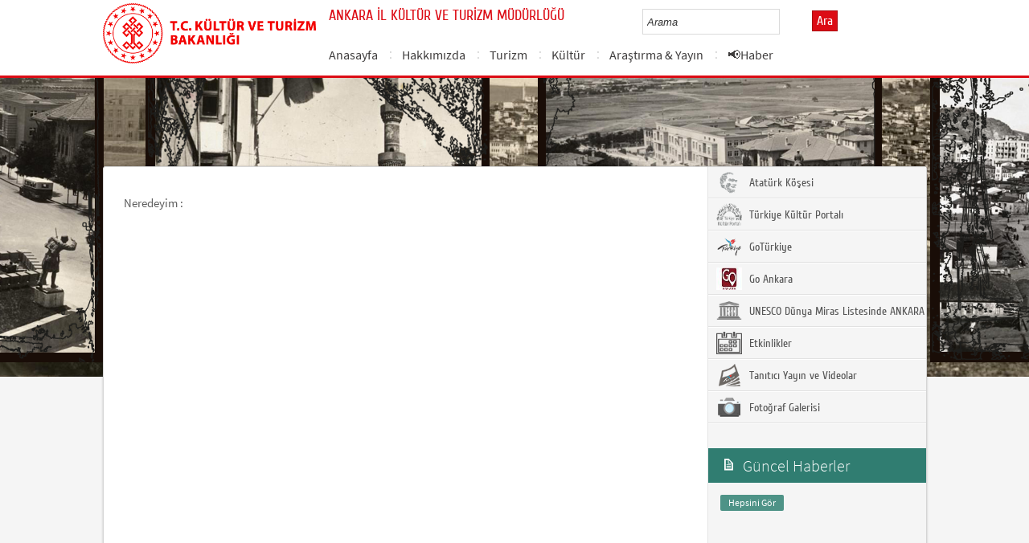

--- FILE ---
content_type: text/html; charset=utf-8
request_url: https://ankara.ktb.gov.tr/TR-152355/kamu-hizmet-standartlari.html
body_size: 14396
content:

<!DOCTYPE html>
<html lang="tr">
<head><link rel="icon" type="image/png" href="../images/favicon.png" /><meta charset="utf-8" /><meta http-equiv="X-UA-Compatible" content="IE=edge" /><title>
	<!-- BelgeBrowserBaslik:20.11.10.30 --><div id="bbbaslik" style="display:none;">
		Kamu Hizmet Standartları -
	</div>
</title><link href="../Master/favicon.ico" rel="shortcut icon" type="image/x-icon" /><meta name="description" content="Türkiye Cumhuriyeti Kültür ve Turizm Bakanlığı Resmi İnternet Sitesi" /><meta name="keywords" content="Türkiye, Cumhuriyeti, Kültür, Turizm, Bakanlığı, Resmi, İnternet, Sitesi, web, bakanlık, culture, tourism" /><link href="../style/styleMain.css?v=1.0" rel="stylesheet" /><link id="lemmonSliderCss" href="../style/lemmon.css" rel="stylesheet" /><link href="../style/owl.carousel.css" rel="stylesheet" /><link href="../style/owl.theme.css" rel="stylesheet" />
	<!--Iphone Js-->
	<meta name="viewport" content="width=device-width, initial-scale=1.0, maximum-scale=1.0, user-scalable=0" /><link media="only screen and (max-device-width:320px)" href="../css/iPhone.css" type="text/css" rel="stylesheet" />
	<!--Iphone Js-->


<link href="/WebResource.axd?d=X3ubENO2A_q71RSoY6kKO1IdBVa74w53LY0Pg4GkbU4A_-ZMmzD3vbjPSSZCw8WnW1XlvAAQ3HTK1WytGCJ1Adkjcr-Y3poYU6z9QlrdpwjJPgrw1qL9md7pdbbdYYAO5keOtVpYdZcTLQADnrJolA2&amp;t=637073584980000000" type="text/css" rel="stylesheet" class="Telerik_stylesheet" /><link href="/WebResource.axd?d=0jkAVqgrSBcqNXEyneo7DN4qmb1Jdhc7AXk5poM_IohJ875I7L-mZo6tqpAVylJ2PDjpKzW7WKlMZyAvGLC4hy70hv7TNTpRcARa6RY2DNm7y1fY3YMxLI0mzaLqisijmBBsJs7Ot8_R3ybmhGO_BLECpHL6hSNSghGsx83pPPA1&amp;t=637073584980000000" type="text/css" rel="stylesheet" class="Telerik_stylesheet" /><link rel="canonical" href="http://ankara.ktb.gov.tr" /></head>
<body>
<!-- Piwik -->
<script type="text/javascript">
    var _paq = _paq || [];
    _paq.push(['trackPageView']);
    _paq.push(['enableLinkTracking']);
    (function () {
        var u = "//istatistik.ktb.gov.tr/";
        _paq.push(['setTrackerUrl', u + 'piwik.php']);
        _paq.push(['setSiteId', 232]);
        var d = document, g = d.createElement('script'), s = d.getElementsByTagName('script')[0];
        g.type = 'text/javascript'; g.async = true; g.defer = true; g.src = u + 'piwik.js'; s.parentNode.insertBefore(g, s);
    })();
</script>
<noscript><p><img src="//istatistik.ktb.gov.tr/piwik.php?idsite=232" style="border:0;" alt="" /></p></noscript>
<!-- End Piwik Code -->
	<form method="post" action="/TR-152355/kamu-hizmet-standartlari.html" id="form1">
<div class="aspNetHidden">
<input type="hidden" name="__EVENTTARGET" id="__EVENTTARGET" value="" />
<input type="hidden" name="__EVENTARGUMENT" id="__EVENTARGUMENT" value="" />
<input type="hidden" name="__VIEWSTATE" id="__VIEWSTATE" value="/[base64]/T59lqcF2CTkS6MQN+" />
</div>

<script type="text/javascript">
//<![CDATA[
var theForm = document.forms['form1'];
if (!theForm) {
    theForm = document.form1;
}
function __doPostBack(eventTarget, eventArgument) {
    if (!theForm.onsubmit || (theForm.onsubmit() != false)) {
        theForm.__EVENTTARGET.value = eventTarget;
        theForm.__EVENTARGUMENT.value = eventArgument;
        theForm.submit();
    }
}
//]]>
</script>


<script src="/WebResource.axd?d=o_hF6k5mC79TPkbOpxPUgLtEaVmYTWddmLLUrqJEY187flsL6YjgqIBrYgV79trySjQgT0CeNUrPny21fRlyh1-ngJi2JKRKluP6_BF_D6c1&amp;t=638563380220000000" type="text/javascript"></script>


<script type="text/javascript">
//<![CDATA[
var wiy_page_data = {SiteAnah:829,
	Anah:152355,
	DilAnah:1,
	AppUrl:'https://ankara.ktb.gov.tr'};

//]]>
</script>

<script src="/ScriptResource.axd?d=-lHEQiwO31XqBmdhkYs3ZDgDmmV6PH_T7Fdd_GRQ0NsmZG3yf3WV3d8YSIg0lVKGxhUpH5iZipW-7bJvDVXUb6b5uCqXfryh-cWi2pOGrCZOqkDmPNvoKei2ibr-gaZ99xKyPIgo1t9u46Vn5UI5Y7ggdHTOBciziiW0lzjNayo1&amp;t=ffffffffc820c398" type="text/javascript"></script>
<script src="/ScriptResource.axd?d=7Rlf-uTJ6JBB1h0423oHdakCbW5-PtOuV5BspoaU7xLApuT0zodz4-dho5XZ1gEBYYK8pxqzEVSHtVrgxdb3CAuVJfPOL1vJvaHbDjlceeAqC86it2gD5jms2COvCBrNwhRov8Lu8IuHI06dr9YUu-kdZWueVLVVEe-oG1cnL47F7NKNsPXm18mROcqvPS640&amp;t=ffffffffc820c398" type="text/javascript"></script>
<script src="../Scripts/jquery.js" type="text/javascript"></script>
<script src="../Scripts/jquery-migrate-1.2.1.min.js" type="text/javascript"></script>
<script src="../Scripts/owl.carousel.js" type="text/javascript"></script>
<script src="../Scripts/lemmon-slider.js" type="text/javascript"></script>
<script src="/ScriptResource.axd?d=rMjxPQZbsTSY7dQbokfWQ3Czle9JFBaU114F6rkAF0NpY1yA5e5qvJu5UzH4vidL_LHkFgc7tCy8w6iZ6x2rC0p7zX0p9XZZoTZe5ksYXPXRLY1MgqY2cEQdnbAaQr-7MBfHeDEP164nlihgjSMvsg2&amp;t=68a317fc" type="text/javascript"></script>
<script src="/ScriptResource.axd?d=-oPhiD8ZYwGUxPyrEzcDHRm4sekwFqJ6Nr_EnlG1cdWUxs6gRrzR7p9_wfU5KxziJ3vn0A2Ll7Oh-5KA4PiR0Ooc29BtA0-_DgShusEoruhJPylB9xWewSGChiLIxdPlYf4-DDOD4ny4ESpqSbOaqw2&amp;t=495c3101" type="text/javascript"></script>
<script src="/ScriptResource.axd?d=UC82g9rdp27_L0KnMF0ZLxlOPK1_OZqcYq0HXDs-wkBr9ozo6bMaGEPR7vCQQ_jzWKDEMBBzz12Br-jUH7O3RQqT4RE9R8Y2vx_dro2BGa0P9Gmoe87Me3jnedzeIm_TpT-LPmDfu_yeqRFdEkirzxcA8zNwyrlXBfntaxGFdVSjuLWWdwgOkRJVWsdTEFuh0&amp;t=495c3101" type="text/javascript"></script>
<script src="/ScriptResource.axd?d=JWpjbHnfH78311W9i2qVOCtPwBUeHtIoe8M5JJ_SVaYwhzkIaNpdY6KL67uYbxL8R59ISRwTpZeiLRugeDkFJOiwKdvPOJtTlUvC0uKP0uOWi_x1yCtwF92VcXdm4R04QQohTtH3koa1graxqLrssw2&amp;t=495c3101" type="text/javascript"></script>
<script src="/ScriptResource.axd?d=QLFZ4n7GPySUPaWL-r2M-xzj98pUnbEQitzqKJRxkoNY3zHPq_bsfbvOeflE19wR6sWO0Klcxfy35DeZifemiVHvo_04HEvNld9SchzHd3Z_v6e_4eMEq2Emwzmxp9eRd44kFkcAQWeqbVk-A1NyMg2&amp;t=495c3101" type="text/javascript"></script>
<script src="/ScriptResource.axd?d=c1kS_2M8t8bKre-UyuzazUzOvtuSA3uarEcFeveyj3BvI8bATfdCFEyi1x8WmEm63MTS-pnTJ5Cq56NLSP6C_KWO7nwPDfNdsL2sihDznJYJTvgKVzE46FRTEf3xigWYiVwsoMnxNyH_jQBEOP7SPWaiDwhSFe6LBeMAQ-Muzdg1&amp;t=495c3101" type="text/javascript"></script>
<script src="/ScriptResource.axd?d=yhtMfOCKAEWIOW4FPWLJMxUg908fVu_bUHEY4bKexP6hk5uIvsoiumUGSiGgyCYT2JEQG4sCBqZrEQlUD_pI6ipaN2ZeBPvvx-v489OtBezkFarPyXRry8fbH-ENCWMiU9kGNvnysRPKnYc6F16B7AxT679Y_KDAWfZe_IRJ-HM1&amp;t=495c3101" type="text/javascript"></script>
<script src="/ScriptResource.axd?d=qgXDX2uq1oax8_dexsf3pJQk26-mxgEQ9RBjP2yYL6LjViak-X2mKFI9k-LPjO4hiqBqjLWca5aUgXSGrFjiDlS692Qe0ZmCw1LWBuEqw0cqAOPtmMC8ToNV2szBvj8wKHgmn2TcEO1Jjks_PwTWZgh092PAnkQhz2B8qMZYjWzgirMDjQz3btQRJp1yHRYK0&amp;t=495c3101" type="text/javascript"></script>
<script src="/ScriptResource.axd?d=oqq-OrelD-K7N--hr7QHWkkdD9aL6gK5vsveJl9j1le2diCoU-PHfZ15rXSqZzVfpK5iJDd9qaSF0-2NnNyV5j5YlUHM9WpbFtTfCfJKZNvTncVzAvwtfb1JnUVYJ1W1oti5sOpfU5C1_3jzs7Oyql4gXDomuHlFW_aeWmciTV01&amp;t=495c3101" type="text/javascript"></script>
<script src="/ScriptResource.axd?d=cHnR1fdFuUKNU3RKVVNqXHPuS37wMh0xH6aUq_UEACP9ouIRabVEvMo5QjIb3aPTmJzKOezfJ8OtcmqWcHaXQ8n65nUdUj5L7SEuepp8LUPdLuLcBBjgja-na0zX5wwZwguGlI4wl3F6H8pBuieuTfTvedyeekcwLZ3SyztynpE1&amp;t=495c3101" type="text/javascript"></script>
<script src="/ScriptResource.axd?d=WTMyhDbkgCVNknr2k0cxkEUxSzB_PLRaEQMgvJmjhI40u4-Kb6oyhvm2gqVX5smkc5lKjjFh76eFrvpQeRhBD9LH6p3QgaWQNbu4APYGAR4ALkHOaEUl0r_52SovU1O91L8BKqimTS0TA9upVGG7FZWLh-5N9lhdnY-O_R4bXXM1&amp;t=495c3101" type="text/javascript"></script>
<script src="/ScriptResource.axd?d=fIfV7XbFTi_NFoHHhKzH-zDzr2s99k-tMu06FWJj9Gsi2nr-T4GHSewJBmHDl8sjcYWEzsGzVQK5sgAGwxQqK8JfMS4dJX66zYmTzKFDdCm9SslHfTQ85YpV2zjPoAlhjCgLCQflhj-8blSzqrbUknALmj4FN2cVfpgHQwm6za01&amp;t=495c3101" type="text/javascript"></script>
<div class="aspNetHidden">

	<input type="hidden" name="__VIEWSTATEGENERATOR" id="__VIEWSTATEGENERATOR" value="FACAB9F3" />
</div>
		<script type="text/javascript">
//<![CDATA[
Sys.WebForms.PageRequestManager._initialize('ctl00$sm1', 'form1', [], [], [], 90, 'ctl00');
//]]>
</script>

		
<!-- Header Loaded From wuc -->
	<style>

		.RadComboBox_Default {
			margin-left: -66px;
			width: 100% !important;
		}
		.RadComboBox_Default .rcbInput {
			font-size: 13px;
			line-height: 16px;
                        font-weight: 400;
			margin-left: 0px;
                        margin-top: 1px;
			border: 1px solid #d2d2d2; 
			height: 30px;
			padding: inherit;

		}

		 .RadComboBox_Default .rcbInputCell, .RadComboBox_Default .rcbArrowCell {
			background-image:none;
			background:#fff;
		}
		
		#btnAra {
			margin-top: 11px;
			position: absolute;
			right: -30px;
			top: 2px;
                        color: #fff;
                        font-family: Cuprum;
                        font-size: 16px;
                        display: inline-block;
                        padding: 3px 5px;
                        background-color: #dc0c15;
			border: solid 1px #aa0911;
                        cursor: pointer;
		}
						


		.head_rt_tp .englishBtn {
			float: right;
			display: inline-block;
			padding: 3px 5px;
			background-color: #dc0c15;
			border: solid 1px #aa0911;
			color: #fff;
			font-family: Cuprum;
			font-size: 16px;
			position: absolute;
			top: 3px;
			right: -100px;
                        
		}
	
		
		.head_rt_tp {
			width: 20%;
			float: inherit;
			position: relative;
			margin-right: 140px;
		}
	
		
		@media(max-width:767px) {
			
			.head_rt_tp .englishBtn {
				 top: 4px; 
			}
			
			.RadComboBox_Default .rcbInput { 
				width: 140px;  margin-left: 63px;
			}
			.head_rt_tp {
				width: 65%;
				float: inherit;
				position: relative;
				margin-right: 140px;
			}
		}	


		
		@media screen and (min-width: 520px) and (max-width: 767px) {
			.RadComboBox_Default .rcbInput {
				width: 190px; 
			}			
		 
		}	
				
		@media screen and (min-width: 768px) and (max-width: 1300px) {
			  .RadComboBox_Default .rcbInput {
				width: 150px; 
			}
			#btnAra{
				position:absolute;   
			}
			.head_rt_tp .englishBtn { 
				top: 4px;
				 
			}
		 
		}	
		
 
 		@media screen and (min-width: 321px) and (max-width: 380px) {
			.RadComboBox_Default .rcbInput {
				width: 200px; 
			}		
                        .rcbSlide {
				width: 200px !important;
                                left: 13px !important; 
                                overflow: hidden !important;
                                z-index: 10000 !important;
			}	
		 
		}	
 
		@media screen and (min-width: 381px) and (max-width: 475px) {
			.RadComboBox_Default .rcbInput {
				width: 210px; 
			}		
                        .rcbSlide {
				width: 210px !important;
                                left: 15px !important; 
                                overflow: hidden !important;
                                z-index: 10000 !important;                                
			}
		 
		}	
                
 
 		@media screen and (min-width: 280px) and (max-width: 320px) {
			.RadComboBox_Default .rcbInput {
				width: 170px; 
			}			
                        .rcbSlide {
				width: 170px !important;
                                left: 12px !important; 
                                overflow: hidden !important;
                                z-index: 10000 !important;
			}
		 
		 
		}	
 
                @media screen and (min-width: 1024px) and (max-width: 1439px) {
			.RadComboBox_Default .rcbInput {
				width: 160px; 
			}			
                        
		}	
                @media screen and (min-width: 1440px) {
			.RadComboBox_Default .rcbInput {
				width: 190px; 
			}	
                        		
		        #btnAra {
			margin-top: 10px;
                        }
		}
 
 .container {
     padding-right: 0px;
     padding-left: 0px;
}
 
		
	</style>
	<header class="header">
		<div class="container">
			<div class="logo">
				<h1>
					<a href="/" title="Ana Sayfa">
						<img src="/images/ktb_logo_.png" alt="Ana Sayfa" > 
							</a>
						</h1>

						</div>
						<div class="navsmall">
							<img src="../images/nav_small.jpg" id="bnav" />
						</div>


					<div class="head_right">
						<div class="head_rt_title">
								<span class="topUnit"></span>
                        <span class="Altsite">ANKARA İL KÜLTÜR VE TURİZM MÜDÜRLÜĞÜ</span>
						</div>
						<div class="head_rt_tp">						
<div id="headerarama" class="headerSearch">
	<div id="headerarama$AramaCmb" class="RadComboBox RadComboBox_Default" style="width:160px;white-space:normal;">
		<!-- 2019.3.1023.45 --><table summary="combobox" style="border-width:0;border-collapse:collapse;width:100%">
			<tr>
				<td class="rcbInputCell rcbInputCellLeft" style="width:100%;"><input name="ctl00$wucheader1$headerarama$AramaCmb" type="text" class="rcbInput radPreventDecorate" id="headerarama$AramaCmb_Input" value="" /></td><td class="rcbArrowCell rcbArrowCellRight rcbArrowCellHidden"><a id="headerarama$AramaCmb_Arrow" style="overflow: hidden;display: block;position: relative;outline: none;">select</a></td>
			</tr>
		</table><div class="rcbSlide" style="z-index:6000;display:none;"><div id="headerarama$AramaCmb_DropDown" class="RadComboBoxDropDown RadComboBoxDropDown_Default "><div class="rcbScroll rcbWidth"></div></div></div><input id="headerarama$AramaCmb_ClientState" name="headerarama$AramaCmb_ClientState" type="hidden" />
	</div>
</div><a href="#" id="btnAra">Ara</a>




							
							<!--<div id="PanelDilSecimi" class="headerLangBar">
								<a href="/?_dil=2" class="englishBtn">English</a>
							</div>-->
						</div>					
						<nav>
							<!-- SiteAgacDallar:20.11.10.30 --><div id="main1">
	<div id="items" class="SKItems">
									<ul id="nav">
									
										<li>
											<a href="/TR-392705/anasayfa.html">Anasayfa</a>
														<div class="dropdown_1column" id='div392705'>
																	<div class="drop_right">
																		<figure>
																			<img src="/images/BosResim.jpg" style="height: 128px; width: 278px;"><figcaption><h3>Anasayfa</h3>
																								<p></p>
																								</figcaption>
																							</figure>
																						</div>
																						<div class="drop_left">
																							<!-- SiteAgacDallar:20.11.10.30 --><div id="main1_icMEnu1_0">
		<div id="main1_icMEnu1_0_items_0" class="SKItems">
																											<ul>
																											</ul></div>
	</div>
																												</div>
																											</div>
																											<script type="text/javascript">
										jQuery(function () {
											var div = jQuery('#div392705');
											if (div.length == 1) {
												if (div.find('.drop_left').find('li').length == 0)
													div.hide();
											}
										});
																												</script>
																											</li>
																										
										<li>
											<a href="/TR-152347/hakkimizda.html">Hakkımızda</a>
														<div class="dropdown_1column" id='div152347'>
																	<div class="drop_right">
																		<figure>
																			<img src="/Resim/452142,aiktm-web-sayfasi-hilopng.png?0" style="height: 128px; width: 278px;"><figcaption><h3>Hakkımızda</h3>
																								<p></p>
																								</figcaption>
																							</figure>
																						</div>
																						<div class="drop_left">
																							<!-- SiteAgacDallar:20.11.10.30 --><div id="main1_icMEnu1_1">
		<div id="main1_icMEnu1_1_items_1" class="SKItems">
																											<ul>
																											
																												<li><a href="/TR-225772/il-mudurumuz.html" title="İl Müdürümüz">
																																	İl Müdürümüz</a></li>

																															
																												<li><a href="/TR-152354/teskilat-yapisi.html" title="Teşkilat Yapısı">
																																	Teşkilat Yapısı</a></li>

																															
																												<li><a href="/TR-370431/misyon-vizyon.html" title="Misyon-Vizyon">
																																	Misyon-Vizyon</a></li>

																															
																												<li><a href="/TR-370361/hizmet-binamiz.html" title="Hizmet Binamız">
																																	Hizmet Binamız</a></li>

																															
																												<li><a href="/TR-370255/ilimiz-tarihcesi.html" title="İlimiz Tarihçesi">
																																	İlimiz Tarihçesi</a></li>

																															
																												<li><a href="/TR-370364/mevzuat.html" title="Mevzuat">
																																	Mevzuat</a></li>

																															</ul></div>
	</div>
																												</div>
																											</div>
																											<script type="text/javascript">
										jQuery(function () {
											var div = jQuery('#div152347');
											if (div.length == 1) {
												if (div.find('.drop_left').find('li').length == 0)
													div.hide();
											}
										});
																												</script>
																											</li>
																										
										<li>
											<a href="/TR-152371/turizm.html">Turizm</a>
														<div class="dropdown_1column" id='div152371'>
																	<div class="drop_right">
																		<figure>
																			<img src="/Resim/469823,ankara-turizm-master-planipng.png?0" style="height: 128px; width: 278px;"><figcaption><h3>Turizm</h3>
																								<p></p>
																								</figcaption>
																							</figure>
																						</div>
																						<div class="drop_left">
																							<!-- SiteAgacDallar:20.11.10.30 --><div id="main1_icMEnu1_2">
		<div id="main1_icMEnu1_2_items_2" class="SKItems">
																											<ul>
																											
																												<li><a href="/TR-261945/inanc-turizmi.html" title="İnanç Turizmi">
																																	İnanç Turizmi</a></li>

																															
																												<li><a href="/TR-391154/tarih--kultur-turizmi.html" title="Tarih & Kültür Turizmi">
																																	Tarih & Kültür Turizmi</a></li>

																															
																												<li><a href="/TR-261949/saglik--termal-turizm.html" title="Sağlık & Termal Turizm">
																																	Sağlık & Termal Turizm</a></li>

																															
																												<li><a href="/TR-391155/doga--ekoturizm.html" title="Doğa & EkoTurizm">
																																	Doğa & EkoTurizm</a></li>

																															
																												<li><a href="/TR-391156/gastronomi-turizmi.html" title="Gastronomi Turizmi">
																																	Gastronomi Turizmi</a></li>

																															
																												<li><a href="/TR-391157/kis-turizmi.html" title="Kış Turizmi">
																																	Kış Turizmi</a></li>

																															
																												<li><a href="/TR-391158/macera--spor-turizmi.html" title="Macera & Spor Turizmi">
																																	Macera & Spor Turizmi</a></li>

																															
																												<li><a href="/TR-391159/karavan--kamp-turizmi.html" title="Karavan & Kamp Turizmi">
																																	Karavan & Kamp Turizmi</a></li>

																															
																												<li><a href="/TR-391179/kongre-ve-is-turizmi.html" title="Kongre ve İş Turizmi">
																																	Kongre ve İş Turizmi</a></li>

																															
																												<li><a href="/TR-391180/sehir--alisveris-turizmi.html" title="Şehir & Alışveriş Turizmi">
																																	Şehir & Alışveriş Turizmi</a></li>

																															
																												<li><a href="/TR-388289/turizm-danisma-burolari.html" title="Turizm Danışma Büroları">
																																	Turizm Danışma Büroları</a></li>

																															</ul></div>
	</div>
																												</div>
																											</div>
																											<script type="text/javascript">
										jQuery(function () {
											var div = jQuery('#div152371');
											if (div.length == 1) {
												if (div.find('.drop_left').find('li').length == 0)
													div.hide();
											}
										});
																												</script>
																											</li>
																										
										<li>
											<a href="/TR-152370/kultur.html">Kültür</a>
														<div class="dropdown_1column" id='div152370'>
																	<div class="drop_right">
																		<figure>
																			<img src="/Resim/452068,duyurupng.png?0" style="height: 128px; width: 278px;"><figcaption><h3>Kültür</h3>
																								<p></p>
																								</figcaption>
																							</figure>
																						</div>
																						<div class="drop_left">
																							<!-- SiteAgacDallar:20.11.10.30 --><div id="main1_icMEnu1_3">
		<div id="main1_icMEnu1_3_items_3" class="SKItems">
																											<ul>
																											
																												<li><a href="/TR-257755/turk-susleme-ve-geleneksel-el-sanatlari.html" title="Türk Süsleme ve Geleneksel El Sanatları">
																																	Türk Süsleme ve Geleneksel El Sanatları</a></li>

																															
																												<li><a href="/TR-392664/ankara-edebiyati.html" title="Ankara Edebiyatı ">
																																	Ankara Edebiyatı </a></li>

																															
																												<li><a href="/TR-392665/sehir-etkinlikleri.html" title="Şehir Etkinlikleri">
																																	Şehir Etkinlikleri</a></li>

																															
																												<li><a href="/TR-394872/somut-olmayan-kulturel-miras.html" title="Somut Olmayan Kültürel Miras ">
																																	Somut Olmayan Kültürel Miras </a></li>

																															
																												<li><a href="/TR-389989/kutuphaneler.html" title="Kütüphaneler">
																																	Kütüphaneler</a></li>

																															
																												<li><a href="/TR-389990/muzeler.html" title="Müzeler">
																																	Müzeler</a></li>

																															</ul></div>
	</div>
																												</div>
																											</div>
																											<script type="text/javascript">
										jQuery(function () {
											var div = jQuery('#div152370');
											if (div.length == 1) {
												if (div.find('.drop_left').find('li').length == 0)
													div.hide();
											}
										});
																												</script>
																											</li>
																										
										<li>
											<a href="/TR-370230/arastirma--yayin.html">Araştırma & Yayın</a>
														<div class="dropdown_1column" id='div370230'>
																	<div class="drop_right">
																		<figure>
																			<img src="/Resim/452068,duyurupng.png?0" style="height: 128px; width: 278px;"><figcaption><h3>Araştırma & Yayın</h3>
																								<p></p>
																								</figcaption>
																							</figure>
																						</div>
																						<div class="drop_left">
																							<!-- SiteAgacDallar:20.11.10.30 --><div id="main1_icMEnu1_4">
		<div id="main1_icMEnu1_4_items_4" class="SKItems">
																											<ul>
																											
																												<li><a href="/TR-370270/-kultur-ve-turizm-verileri.html" title="📊 Kültür ve Turizm Verileri ">
																																	📊 Kültür ve Turizm Verileri </a></li>

																															
																												<li><a href="/TR-406929/-yayinlar.html" title="📚 Yayınlar">
																																	📚 Yayınlar</a></li>

																															</ul></div>
	</div>
																												</div>
																											</div>
																											<script type="text/javascript">
										jQuery(function () {
											var div = jQuery('#div370230');
											if (div.length == 1) {
												if (div.find('.drop_left').find('li').length == 0)
													div.hide();
											}
										});
																												</script>
																											</li>
																										
										<li>
											<a href="/TR-196171/haber.html">📢Haber</a>
														<div class="dropdown_1column" id='div196171'>
																	<div class="drop_right">
																		<figure>
																			<img src="/Resim/452040,duyurupng.png?0" style="height: 128px; width: 278px;"><figcaption><h3>📢Haber</h3>
																								<p></p>
																								</figcaption>
																							</figure>
																						</div>
																						<div class="drop_left">
																							<!-- SiteAgacDallar:20.11.10.30 --><div id="main1_icMEnu1_5">
		<div id="main1_icMEnu1_5_items_5" class="SKItems">
																											<ul>
																											
																												<li><a href="/TR-445732/-geleneksel-el-sanatlari-kurslari-basvurusu.html" title="📢 Geleneksel El Sanatları Kursları Başvurusu">
																																	📢 Geleneksel El Sanatları Kursları Başvurusu</a></li>

																															
																												<li><a href="/TR-436429/6-ulusal-sait-faik-hikaye-yarismasi.html" title="📢6. Ulusal Sait Faik Hikâye Yarışması">
																																	📢6. Ulusal Sait Faik Hikâye Yarışması</a></li>

																															
																												<li><a href="/TR-409819/-anadolu-medeniyetleri-muzesi39nin-gecici-sureyle-ziyar-.html" title="📢 Anadolu Medeniyetleri Müzesi&#39;nin Geçici Süreyle Ziyaret Saatlerinin Değiştirilmesi">
																																	📢 Anadolu Medeniyetleri Müzesi&#39;nin Geçici Süreyle Ziyaret Saatlerinin Değiştirilmesi</a></li>

																															
																												<li><a href="/TR-409637/-uluslararasi-yalova-kagit-festivali-hakkinda-duyuru.html" title="📢 Uluslararası Yalova Kağıt Festivali Hakkında Duyuru">
																																	📢 Uluslararası Yalova Kağıt Festivali Hakkında Duyuru</a></li>

																															
																												<li><a href="/TR-408065/muzelerimizin-kis-donemi-ziyaret-saatleri-hakkinda-duyu-.html" title="Müzelerimizin Kış Dönemi Ziyaret Saatleri Hakkında Duyuru">
																																	Müzelerimizin Kış Dönemi Ziyaret Saatleri Hakkında Duyuru</a></li>

																															
																												<li><a href="/TR-407841/-halkbank-ile-maas-promosyonu-protokolu-imzalandi.html" title="📢 Halkbank ile Maaş Promosyonu Protokolü İmzalandı">
																																	📢 Halkbank ile Maaş Promosyonu Protokolü İmzalandı</a></li>

																															
																												<li><a href="/TR-407531/-osmanlidan-gunumuze-hamam-kulturu-sergisi.html" title="📢 “Osmanlı’dan Günümüze Hamam Kültürü” Sergisi">
																																	📢 “Osmanlı’dan Günümüze Hamam Kültürü” Sergisi</a></li>

																															
																												<li><a href="/TR-397991/-4-uluslararasi-granfondo-baskent-amator-yol-bisikleti-.html" title="📢 4. Uluslararası Granfondo Başkent Amatör Yol Bisikleti Yarışması">
																																	📢 4. Uluslararası Granfondo Başkent Amatör Yol Bisikleti Yarışması</a></li>

																															
																												<li><a href="/TR-397466/-anadolu-topraga-can-zamana-iz-birakan-anneler-sergisi.html" title="📢 "AnaDolu: Toprağa Can, Zamana İz Bırakan Anneler" Sergisi">
																																	📢 "AnaDolu: Toprağa Can, Zamana İz Bırakan Anneler" Sergisi</a></li>

																															
																												<li><a href="/TR-397244/-cities4youth-uluslararasi-sempozyumu.html" title="📢 CITIES4YOUTH Uluslararası Sempozyumu ">
																																	📢 CITIES4YOUTH Uluslararası Sempozyumu </a></li>

																															
																												<li><a href="/TR-396039/-muzede-hayat-var-cocuk-senligi-etkinligi.html" title="📢 Müzede Hayat Var (Çocuk Şenliği) Etkinliği">
																																	📢 Müzede Hayat Var (Çocuk Şenliği) Etkinliği</a></li>

																															
																												<li><a href="/TR-393576/-yesilay-spor-oyunlari-sokaklar-bizim-3x3-basketbol-tur-.html" title="📢 Yeşilay Spor Oyunları, Sokaklar Bizim 3X3 Basketbol Turnuvası Başvuruları Başladı!">
																																	📢 Yeşilay Spor Oyunları, Sokaklar Bizim 3X3 Basketbol Turnuvası Başvuruları Başladı!</a></li>

																															
																												<li><a href="/TR-388267/-5-ulusal-sait-faik-hikaye-yarismasi.html" title="📢 5. Ulusal Sait Faik Hikâye Yarışması">
																																	📢 5. Ulusal Sait Faik Hikâye Yarışması</a></li>

																															
																												<li><a href="/TR-389991/-ulusal-ebubekir-hazim-tepeyran-hikaye-yarismasi.html" title="📢 Ulusal Ebubekir Hâzım Tepeyran Hikâye Yarışması">
																																	📢 Ulusal Ebubekir Hâzım Tepeyran Hikâye Yarışması</a></li>

																															
																												<li><a href="/TR-359164/-gordion-antik-kenti-unesco-dunya-miras-listesinde.html" title="📢 Gordion Antik Kenti UNESCO Dünya Miras Listesinde!">
																																	📢 Gordion Antik Kenti UNESCO Dünya Miras Listesinde!</a></li>

																															
																												<li><a href="/TR-359166/-aslanhane-camii-ahi-serafettin-unesco-dunya-miras-list-.html" title="📢 Aslanhane Camii (Ahi Şerafettin) UNESCO Dünya Miras Listesinde!">
																																	📢 Aslanhane Camii (Ahi Şerafettin) UNESCO Dünya Miras Listesinde!</a></li>

																															</ul></div>
	</div>
																												</div>
																											</div>
																											<script type="text/javascript">
										jQuery(function () {
											var div = jQuery('#div196171');
											if (div.length == 1) {
												if (div.find('.drop_left').find('li').length == 0)
													div.hide();
											}
										});
																												</script>
																											</li>
																										</ul></div>
</div>
																							</nav>					
																						</div>
																					</div>
																				</header>
		<script type="text/javascript">
			/* dynamic bg changer */
			jQuery(function () {
				var max = 2;
				var index = parseInt((Math.random() * max) + 1);
				jQuery('.inner_bg').css('backgroundImage', 'url(../images/BelgeGoster_bg/bg_' + index + '.jpg)');

			});
			
			jQuery(function () {
			//init jquery plugins
			$("#bnav").click(function () {
				$("#nav").toggle("slow");
			});
		});
		</script>
		<div class="content inner_bg">
			<div class="container">
				
	<!-- BrowserBaslik:20.11.10.30 --><div id="bbaslik1" style="display:none;">
	Kamu Hizmet Standartları
</div>
	<div class="inner_mid">
		<div class="inner_mid_left" style="min-height: 661px;">

			<section class="in_sec_nrd">
				<article class="yerBildirici">
					<!-- YerBildirici:20.11.10.30 --><div id="ybB">
	
							<ul id="yb">
								<li class="yb-header">Neredeyim :</li>
						</ul>
</div>
					<script>
						$( document ).ready(function() {
							$('#yb').children('.yb-item').last().css('display','none');
							$('#yb').children('.yb-separator').last().css('display','none');
						});
					</script>
				</article>
			</section>

			<!-- SiteAgacDal:20.11.10.30 --><!--
BBA:152355
 Yayında değil -->


			<div style="clear: both;"></div>

			<div>
				<section class="in_sec_2">
					<article class="right_nav AltDalListe">
						<!-- SiteAgacDallar:20.11.10.30 --><div id="bbAltDallar">
	<div id="items" class="SKItems">
								<ul>
							</ul></div>
</div>
						
					</article>
				</section>

			</div>



		</div>
		<aside class="inner_mid_right" style="height: 100%;">

			<!--Gri Alt Dallar Menu start  152320-->

			<article class="right_nav">
				<!-- SiteAgacDallar:20.11.10.30 --><div id="altDallarG">
	<div id="items" class="SKItems">
						<ul>
					
						<li class="bgRightHover"><a href="/TR-152346/ataturk-kosesi.html" target="_blank" title="Atatürk Köşesi" data-hover="kapak">
							<img src="/Resim/151960,ataturkgraypng.png?1"
								data-kapak0="/Resim/151960,ataturkgraypng.png?1"
								data-kapak1="/images/BosResim.jpg" />&nbsp;Atatürk Köşesi
						</a></li>
					
						<li class="bgRightHover"><a href="/TR-210962/turkiye-kultur-portali.html" target="_blank" title="Türkiye Kültür Portalı" data-hover="kapak">
							<img src="/Resim/254840,logo-gripng.png?1"
								data-kapak0="/Resim/254840,logo-gripng.png?1"
								data-kapak1="/images/BosResim.jpg" />&nbsp;Türkiye Kültür Portalı
						</a></li>
					
						<li class="bgRightHover"><a href="/TR-261927/goturkiye.html" target="_blank" title="GoTürkiye " data-hover="kapak">
							<img src="/Resim/340633,go-turkey-r1png.png?1"
								data-kapak0="/Resim/340633,go-turkey-r1png.png?1"
								data-kapak1="/images/BosResim.jpg" />&nbsp;GoTürkiye 
						</a></li>
					
						<li class="bgRightHover"><a href="/TR-384617/go-ankara.html" target="_blank" title="Go Ankara " data-hover="kapak">
							<img src="/Resim/473164,son-goankara-logosupng.png?1"
								data-kapak0="/Resim/473164,son-goankara-logosupng.png?1"
								data-kapak1="/images/BosResim.jpg" />&nbsp;Go Ankara 
						</a></li>
					
						<li class="bgRightHover"><a href="/TR-384618/unesco-dunya-miras-listesinde-ankara.html" target="_blank" title="UNESCO Dünya Miras Listesinde ANKARA" data-hover="kapak">
							<img src="/Resim/130341,unescorenksizpng.png?1"
								data-kapak0="/Resim/130341,unescorenksizpng.png?1"
								data-kapak1="/images/BosResim.jpg" />&nbsp;UNESCO Dünya Miras Listesinde ANKARA
						</a></li>
					
						<li class="bgRightHover"><a href="/TR-384670/etkinlikler.html" target="_blank" title="Etkinlikler" data-hover="kapak">
							<img src="/Resim/137653,classroom2ypng.png?1"
								data-kapak0="/Resim/137653,classroom2ypng.png?1"
								data-kapak1="/images/BosResim.jpg" />&nbsp;Etkinlikler
						</a></li>
					
						<li class="bgRightHover"><a href="/TR-392814/tanitici-yayin-ve-videolar.html" target="_blank" title="Tanıtıcı Yayın ve Videolar" data-hover="kapak">
							<img src="/Resim/131647,brosurgriiconpng.png?1"
								data-kapak0="/Resim/131647,brosurgriiconpng.png?1"
								data-kapak1="/images/BosResim.jpg" />&nbsp;Tanıtıcı Yayın ve Videolar
						</a></li>
					
						<li class="bgRightHover"><a href="/TR-152345/fotograf-galerisi.html" target="_blank" title="Fotoğraf Galerisi" data-hover="kapak">
							<img src="/Resim/421124,camerakpng.png?1"
								data-kapak0="/Resim/421124,camerakpng.png?1"
								data-kapak1="/images/BosResim.jpg" />&nbsp;Fotoğraf Galerisi
						</a></li>
					</ul></div>
</div>
				
			</article>

			<!--Gri Alt Dallar Menu end -->

			<!--En Yeni Haberler start -->

			<div id="wpGuncelHolder">

				<article class="lssn">
					<h2><span class="lts1">&nbsp;</span> Güncel Haberler</h2>
					<!-- SiteAgacDallar:20.11.10.30 --><div id="">
	<div id="items" class="SKItems">
							<ul>
						</ul><p class="guncelHepsiniGor"><!-- DalLink:20.11.10.30 --><a href="/TR-152318/etnografya-muzesi-belgesel-gosterimi-ve-soylesi-takvimi.html" id="DalLink1">
Hepsini Gör</a></p>
						</div>
</div>
					
				</article>

			</div>


			<!--En Yeni Haberler  end -->

		</aside>
	</div>

			</div>
		</div>
		
<!-- Footer Loaded From wuc -->
<footer>
	<div id="PanelIconMenu2">
		<section class="logo_bar">
			<div class="container">
				<div id="footerlemon" style="position: relative;">
					<div class="owl-controls clickable" style="width: 100%; top: 0px;">
						<div class="owl-buttons">
							<div class="owl-next"></div>
							<div class="owl-prev"></div>
						</div>
					</div>
					<div id="lemonSliderFooter" class="slider">
						<!-- SiteAgacDallar:20.11.10.30 --><div id="ortaBulumLinkler">
	<div id="items" class="SKItems">
								<ul>
							
								<li style="width: 188px;">
									<a href="/TR-152329/tc-kultur-ve-turizm-bakanligi.html" target="_blank"
										title="T.C. Kültür ve Turizm Bakanlığı" data-hover="kapak">
										<img src="/Resim/136465,ktblogogreypng.png?0"
											data-kapak0="/Resim/136465,ktblogogreypng.png?0"
											data-kapak1="/Resim/136464,ktblogokirmzipng.png?0">
									</a>
								</li>
							
								<li style="width: 188px;">
									<a href="/TR-152325/ankara-valiligi.html" target="_blank"
										title="Ankara Valiliği " data-hover="kapak">
										<img src="/Resim/150388,ankara-valiligi-logo---kopyapng.png?0"
											data-kapak0="/Resim/150388,ankara-valiligi-logo---kopyapng.png?0"
											data-kapak1="/Resim/150389,ankara-valiligi-logopng.png?0">
									</a>
								</li>
							
								<li style="width: 188px;">
									<a href="/TR-152324/bilgi-edinme.html" target="_blank"
										title="Bilgi Edinme " data-hover="kapak">
										<img src="/Resim/123999,bilgiedinmekapak0.png?0"
											data-kapak0="/Resim/123999,bilgiedinmekapak0.png?0"
											data-kapak1="/Resim/124001,bilgiedinmekapak1.png?0">
									</a>
								</li>
							
								<li style="width: 188px;">
									<a href="/TR-152327/muzekart.html" target="_blank"
										title="Müzekart" data-hover="kapak">
										<img src="/Resim/136459,9muzekartrenklipng.png?0"
											data-kapak0="/Resim/136459,9muzekartrenklipng.png?0"
											data-kapak1="/Resim/136479,9muzekartsbpng.png?0">
									</a>
								</li>
							
								<li style="width: 188px;">
									<a href="/TR-152328/goturkiye.html" target="_blank"
										title="GoTürkiye" data-hover="kapak">
										<img src="/Resim/359766,1200x300renklipng.png?0"
											data-kapak0="/Resim/359766,1200x300renklipng.png?0"
											data-kapak1="/images/BosResim.jpg">
									</a>
								</li>
							
								<li style="width: 188px;">
									<a href="/TR-204343/e-devlet-kapisi.html" target="_blank"
										title="E-Devlet Kapısı" data-hover="kapak">
										<img src="/Resim/124000,edevletkapak0.png?0"
											data-kapak0="/Resim/124000,edevletkapak0.png?0"
											data-kapak1="/Resim/124002,edevletkapak1.png?0">
									</a>
								</li>
							
								<li style="width: 188px;">
									<a href="/TR-204342/alo-176.html" target="_blank"
										title="Alo 176" data-hover="kapak">
										<img src="/Resim/123970,alo176kapak0.png?0"
											data-kapak0="/Resim/123970,alo176kapak0.png?0"
											data-kapak1="/Resim/123971,alo176kapak1.png?0">
									</a>
								</li>
							</ul></div>
</div>
					</div>
					<div class="controls" style="display: none;">
						<a href="javascript:;" class="prev-slide">P</a>
						<a href="javascript:;" class="next-slide">N</a>
					</div>
				</div>
			</div>
		</section>
	</div>
	<!--Ana Logo Bar end -->




	<section class="footer_bg">
		<div class="container">

			<!--Ana Site Harita start -->
			<article class="ft_links links_1srs">
				<h2>DİĞER BAĞLANTILAR</h2>
				<!-- SiteAgacDallar:20.11.10.30 --><div id="">
	<div id="items" class="SKItems">
						<ul class="footerMenu1">
					
                        <li><a href="http://intranet.ktb.gov.tr" target="_blank">Intranet</a><li>
                        <li><a href="http://webmail.ktb.gov.tr" target="_blank"> Webmail</a><li>
					<li><a href="/site-agaci">Site Ağacı</a><li>
					</ul></div>
</div>
				
			</article>			
			<!-- Web İçerik Yönetiminden erişilebilecek bölüm başlıyor-->	
			
			<!-- SiteAgacDal:20.11.10.30 -->
					<body><article class="ft_links links_3"><h2>SOSYAL MEDYA</h2><ul class="social"><li><a target="_blank" href="https://x.com/ankaraiktm"><span class="tw"></span>Twitter</a></li><li><a target="_blank" href="https://www.instagram.com/ankaraiktm/"><span class="in"></span>Instagram</a></li></ul></article><article class="ft_links links_4"><h2>İLETİŞİM</h2><div class="adress_main"><div class="adress_loop"><span class="pin"></span><div class="adress_loop_text"><p>
Kale Mah. Anafartalar Cad. No:65/67 06250 Altındağ/ANKARA
</p></div></div><div class="adress_loop"><span class="e_mail"></span><div class="adress_loop_text"><p><a href="mailto:iktm06@ktb.gov.tr">iktm06@ktb.gov.tr </a></p></div></div><div class="adress_loop"><span class="phone"></span><div class="adress_loop_text"><p>Tel &nbsp; &nbsp; :(0312) 415 48 00 <br /></p></div></div><div class="adress_loop"><span class="phone"></span><div class="adress_loop_text"><p><a href="http://www.alo176.gov.tr/" target="_blank" title="176 Call Center in Turkey">Alo 176 İletişim Merkezi</a></p></div></div></div></article>&nbsp;</body>
				
			
            
<!-- Web İçerik Yönetiminden erişilebilecek bölüm bitiş-->

		</div>
	</section>


	<section class="copy_bar">
		Tüm hakları saklıdır © 2026 | T.C. Kültür ve Turizm Bakanlığı<br/>
		Bu site Bilgi Teknolojileri Genel Müdürlüğü tarafından hazırlanmıştır.
	</section>

</footer>
<script type="text/javascript">
	function initFooterLemonSliders() {
		if (jQuery.fn.lemmonSlider) {
			jQuery('#lemonSliderFooter').find('.SKItems').each(function (i, v) {
				var $t = jQuery(v);
				if ($t.length !== 1) return false;
				var $ul = $t.find('ul:first');
				var p = $t.parent().parent();
				$t.remove();
				p.prepend($ul);
			});
			jQuery('#lemonSliderFooter').lemmonSlider({
				'loop': false
			});
			jQuery("#footerlemon .owl-next").click(function () { jQuery("#footerlemon .next-slide").trigger("click"); });
			jQuery("#footerlemon .owl-prev").click(function () { jQuery("#footerlemon .prev-slide").trigger("click"); });
			
			//logo menü oklar göster gizle


			$(window).resize(function () {
				if ($("#footerlemon .slider ul").width() < 1024 && $(window).width() > 1024) {
					$("#footerlemon .owl-controls").hide();
				}
				else {
					$("#footerlemon .owl-controls").show();
				}
			}).trigger("resize");
		}
	}
	function initKapakHover() {
		jQuery('form:first').find('[data-hover=kapak]').each(function (i, v) {
			var p = jQuery(v);
			var img = jQuery(p.find('img:first'));
			p.hover(function () {
				var k1 = img.data('kapak1');
				if (k1)
					img.prop('src', k1);
			}, function () {
				var k0 = img.data('kapak0');
				if (k0)
					img.prop('src', k0);

			});
		});
	}
	function onWindowResizeFooter() {

	}
	
	jQuery(function () {
		
/* Responsive Menu için*/
	//	jQuery("#bnav").click(function () {
				//jQuery("#nav").toggle("slow");
			//});
		/* -- Responsive Menu için -- */
		initFooterLemonSliders();		
		jQuery(window).on('resize', onWindowResizeFooter);
		window.setTimeout(function () {
			initKapakHover();
			jQuery(window).trigger('resize');
		}, 10);
	});

</script>

	

<script type="text/javascript">
//<![CDATA[
Sys.Application.add_init(function(){ var d=$get('bbbaslik');if(d)window.document.title=d.innerHTML.replace(/[\t\r\n]/g,''); });/* BelgeBrowserBaslik */

WebForm_InitCallback();Sys.Application.add_init(function() {
    $create(Telerik.Web.UI.RadComboBox, {"_dropDownWidth":0,"_height":0,"_showDropDownOnTextboxClick":false,"_skin":"Default","_uniqueId":"ctl00$wucheader1$headerarama$AramaCmb","_virtualScroll":true,"allowCustomText":true,"clientStateFieldID":"headerarama$AramaCmb_ClientState","collapseAnimation":"{\"type\":23,\"duration\":500}","expandAnimation":"{\"type\":18,\"duration\":800}","itemData":[],"localization":"{\"AllItemsCheckedString\":\"All items checked\",\"ItemsCheckedString\":\"items checked\",\"CheckAllString\":\"Check All\"}"}, null, null, $get("headerarama$AramaCmb"));
});
Sys.Application.add_init(function() {
    $create(WIY.Arama, {"Anah":0,"dilAnah":1,"emptyMessage":"Arama","invoker":$get('btnAra'),"radCombo":$find('headerarama$AramaCmb'),"sablonUrl":"","siteAnah":829,"suggestEnabled":true}, null, null, $get("headerarama"));
});
Sys.Application.add_init(function(){ var d=$get('bbaslik1');if(d)window.document.title=d.innerHTML.replace(/[\t\r\n]/g,''); });/* BelgeBrowserBaslik */
//]]>
</script>
</form>
</body>
</html>


--- FILE ---
content_type: text/javascript; charset=utf-8
request_url: https://ankara.ktb.gov.tr/ScriptResource.axd?d=yhtMfOCKAEWIOW4FPWLJMxUg908fVu_bUHEY4bKexP6hk5uIvsoiumUGSiGgyCYT2JEQG4sCBqZrEQlUD_pI6ipaN2ZeBPvvx-v489OtBezkFarPyXRry8fbH-ENCWMiU9kGNvnysRPKnYc6F16B7AxT679Y_KDAWfZe_IRJ-HM1&t=495c3101
body_size: 1940
content:
(function(b,a){var c="Telerik.OData.ItemsUrl",e="$callback",d="application/json",f={0:"json",1:"jsonp"};
b.NavigationControlODataSettings=function(h){b.NavigationControlODataSettings.initializeBase(this,[h]);
var g=h.ODataSettings;
this._path=h.Path;
this._odata=true;
this._responseType=g.ResponseType;
if(!this.get_isEmpty()){this._tree=new b.ODataBinderTree(g.InitialContainerName,g.Entities,g.EntityContainer);
}};
b.NavigationControlODataSettings.prototype={get_path:function(){return this._path;
},get_responseType:function(){return this._responseType;
},get_tree:function(){return this._tree;
},get_isEmpty:function(){var g=this._odata;
return this._path==""||(g.InitialContainerName==""||g.Entities>0);
}};
b.NavigationControlODataSettings.registerClass("Telerik.Web.UI.NavigationControlODataSettings",b.WebServiceSettings);
b.ODataBinderTree=function(h,g,i){this._entities=g;
this._map=i;
this._loaded=false;
this._tree=this._buildTree(h);
};
b.ODataBinderTree.prototype={get_settingsByDepth:function(g){function h(i,j){if(i==g){return j;
}return h(++i,j.child);
}return h(0,this._tree);
},_buildTree:function(g){var h=!!g?this._getEntitySetByName(g):this._map[0];
return this._buildNode(h,this._findChildCallback);
},_findChildCallback:function(g){if(!g){return;
}var h=this._getEntitySetByName(g);
return this._buildNode(h,this._findChildCallback);
},_buildNode:function(j,g){var h=this._getEntityByName(j.Name),i=this,k={name:j.Name,type:j.EntityType,entity:h,child:g.apply(i,[h.NavigationProperty])};
return k;
},_getByName:function(g,k){for(var h=0;
h<g.length;
h++){var j=g[h];
if(j.Name===k){return j;
}}},_getEntityByName:function(g){return this._getByName(this._entities,this._getEntitySetByName(g).EntityType);
},_getEntitySetByName:function(g){return this._getByName(this._map,g);
}};
b.NavigationControlODataLoader=function(h,g){b.NavigationControlODataLoader.initializeBase(this,[h]);
if(g){this._expandCallback=g;
}else{this._expandCallback=function(){return -1;
};
}};
b.NavigationControlODataLoader.prototype={_createRootUrl:function(h,g){if(h[h.length-1]=="/"){h=h.slice(0,h.length-1);
}return h+"/"+g;
},_getDefferedItemsUrl:function(h){var g=h.get_attributes();
var i=g.getAttribute(c);
g.removeAttribute(c);
return i;
},_appendQueryStringParameters:function(g){return g+"/?$format=json";
},_getAjaxSettings:function(h){h=this._appendQueryStringParameters(h);
var g=this.get_webServiceSettings();
return{url:h,headers:{Accepts:d},dataType:f[g.get_responseType()],jsonp:e};
},get_expandCallback:function(){return this._expandCallback;
},loadData:function(k,h){var n=this.get_webServiceSettings(),j,g,i,l=false,m=n.get_tree();
if(n.get_isEmpty()){return;
}if(k.isRootLevel){j=m.get_settingsByDepth(0);
g=this._getAjaxSettings(this._createRootUrl(n.get_path(),j.name));
}else{g=this._getAjaxSettings(this._getDefferedItemsUrl(h)),i=h.get_level()+1,j=n.get_tree().get_settingsByDepth(i);
l=true;
}this._sendAjaxRequest(g,h,j.entity,this._onWebServiceSuccess);
if(l){this._raiseEvent("loadingStarted",new Telerik.Web.UI.WebServiceLoaderEventArgs(h));
}},_sendAjaxRequest:function(k,g,h,l){var j=this,i=a.ajax(k);
i.fail(function(n){var m={get_message:function(){return n.statusText;
}};
j._onWebServiceError(m,g);
}).done(function(m){var n=[],o=j._sanitize(m);
a.each(o,function(q,p){n[n.length]={Text:p[h.DataTextField],Value:p[h.DataValueField],ExpandMode:j.get_expandCallback()(h.NavigationProperty),Attributes:(function(){if(h.NavigationProperty&&p[h.NavigationProperty]){return{"Telerik.OData.ItemsUrl":p[h.NavigationProperty].__deferred.uri};
}else{return{};
}})()};
});
l.apply(j,[n,g]);
});
},_sanitize:function(g){var h=g.d.results?g.d.results:g.d;
if(!(h instanceof Array)){h=a.makeArray(h);
}return h;
}};
b.NavigationControlODataLoader.registerClass("Telerik.Web.UI.NavigationControlODataLoader",b.WebServiceLoader);
})(Telerik.Web.UI,$telerik.$);
